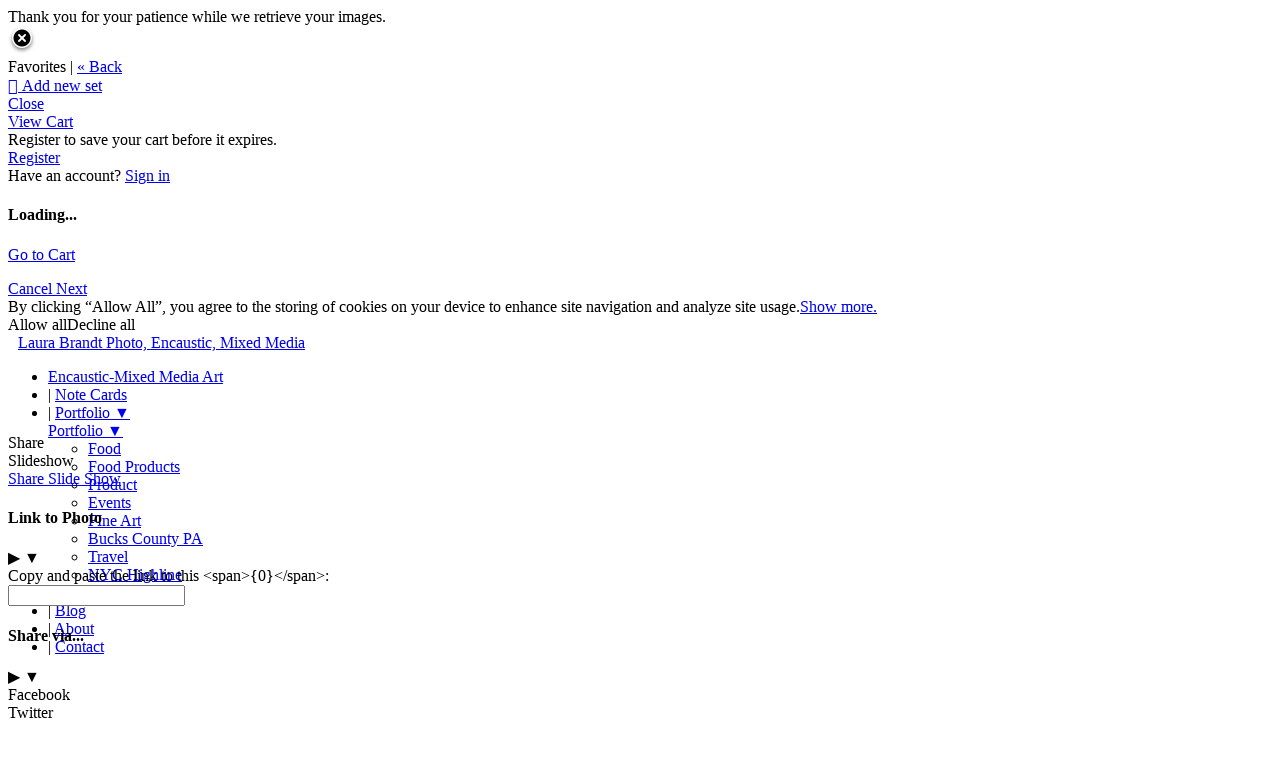

--- FILE ---
content_type: application/javascript; charset=UTF-8
request_url: https://laurabrandt.zenfolio.com/cdn-cgi/challenge-platform/h/b/scripts/jsd/d251aa49a8a3/main.js?
body_size: 8799
content:
window._cf_chl_opt={AKGCx8:'b'};~function(B8,Hj,HA,He,HQ,HL,HR,Hi,Hc,B3){B8=S,function(d,k,Bj,B7,H,B){for(Bj={d:594,k:361,H:381,B:579,N:362,D:491,l:441,f:512,G:456,b:544,Z:580},B7=S,H=d();!![];)try{if(B=-parseInt(B7(Bj.d))/1*(-parseInt(B7(Bj.k))/2)+-parseInt(B7(Bj.H))/3*(-parseInt(B7(Bj.B))/4)+-parseInt(B7(Bj.N))/5+parseInt(B7(Bj.D))/6+parseInt(B7(Bj.l))/7*(parseInt(B7(Bj.f))/8)+parseInt(B7(Bj.G))/9*(parseInt(B7(Bj.b))/10)+-parseInt(B7(Bj.Z))/11,k===B)break;else H.push(H.shift())}catch(N){H.push(H.shift())}}(g,796079),Hj=this||self,HA=Hj[B8(572)],He=function(NP,Ns,NZ,Nu,Nb,Nf,B9,k,H,B,N){return NP={d:401,k:417,H:604},Ns={d:490,k:605,H:605,B:523,N:432,D:523,l:427,f:517,G:347,b:349,Z:583,s:367,P:517,z:499,o:517,m:562,E:555,V:526,U:525,Y:605},NZ={d:530,k:384,H:346},Nu={d:406},Nb={d:539,k:416,H:573,B:573,N:444,D:346,l:525,f:374,G:578,b:469,Z:353,s:469,P:416,z:428,o:506,m:578,E:469,V:490,U:406,Y:488,M:349,W:406,J:588,F:367,v:383,h:600,x:561,j:452,A:586,e:349,Q:427,L:605,T:400,C:565,n:364,R:349,i:369,a:565,c:405,X:578,I:469,O:488,K:349,y:406,g0:588,g1:424,g2:517,g3:496,g4:513,g5:406,g6:452,g7:384,g8:605,g9:496,gg:349,gS:452,gd:375,gk:530,gH:349,gB:526,gN:537,gD:386,gl:546,gf:606},Nf={d:488},B9=B8,k={'OKPcf':function(D,l){return l===D},'MkqUQ':function(D,l){return l==D},'JmJLf':function(D,l){return D!==l},'ZKJla':B9(NP.d),'ilkny':function(D,l){return D==l},'uNidP':function(D,l){return D+l},'rQFUP':function(D,l){return D>l},'ujGBZ':function(D,l){return D<<l},'PeBBP':function(D,l){return D&l},'IgXnF':function(D,l){return D-l},'Uageu':function(D,l){return D>l},'UpLLE':function(D,l){return l|D},'aLoaq':function(D,l){return D&l},'UKPEh':function(D,l){return D-l},'WLDel':function(D,l){return l==D},'QjVtA':function(D,l){return D|l},'UdfPn':function(D,l){return l==D},'VwtgW':function(D,l){return D-l},'LMqFT':function(D,l){return D(l)},'SghxS':function(D,l){return D-l},'WrXRy':function(D,l){return D<l},'iykpn':function(D,l){return D|l},'hyBHH':function(D,l){return D(l)},'BQMjr':function(D,l){return l==D},'JvEag':function(D,l){return D(l)},'KBEat':function(D,l){return D==l},'OEVgT':function(D,l){return D!=l},'gjZTx':function(D,l){return l*D},'XgxoF':function(D,l){return D(l)},'upHPx':function(D,l){return D(l)},'RkRFo':function(D,l){return l!=D},'QplSS':function(D,l){return D(l)},'utiHZ':function(D,l){return D-l}},H=String[B9(NP.k)],B={'h':function(D,Nl,NB,Bg){return Nl={d:547,k:547,H:564,B:525,N:350,D:412,l:599,f:370,G:566},NB={d:416},Bg=B9,k[Bg(Nf.d)](null,D)?'':B.g(D,6,function(l,Bd,f,b){if(Bd=Bg,f={'kcOqg':function(G,b,BS){return BS=S,k[BS(NB.d)](G,b)},'kSFkQ':function(G,b){return G===b},'QKLqV':function(G,b){return G+b}},Bd(Nl.d)===Bd(Nl.k))return Bd(Nl.H)[Bd(Nl.B)](l);else b=f[Bd(Nl.N)]('s',m)&&!E[Bd(Nl.D)](V[U]),f[Bd(Nl.l)](Bd(Nl.f),f[Bd(Nl.G)](Y,M))?W(J+F,b):b||h(x+j,A[e])})},'g':function(D,G,Z,NG,BH,s,P,z,o,E,V,U,Y,M,W,J,F,x,j,A){if(NG={d:405},BH=B9,s={'XdIOI':function(Q,L,Bk){return Bk=S,k[Bk(NG.d)](Q,L)},'RCwUx':k[BH(Nb.d)]},k[BH(Nb.k)](BH(Nb.H),BH(Nb.B))){if(k[BH(Nb.N)](null,D))return'';for(z={},o={},E='',V=2,U=3,Y=2,M=[],W=0,J=0,F=0;F<D[BH(Nb.D)];F+=1)if(x=D[BH(Nb.l)](F),Object[BH(Nb.f)][BH(Nb.G)][BH(Nb.b)](z,x)||(z[x]=U++,o[x]=!0),j=k[BH(Nb.Z)](E,x),Object[BH(Nb.f)][BH(Nb.G)][BH(Nb.s)](z,j))E=j;else if(k[BH(Nb.P)](BH(Nb.z),BH(Nb.o)))return;else{if(Object[BH(Nb.f)][BH(Nb.m)][BH(Nb.E)](o,E)){if(k[BH(Nb.V)](256,E[BH(Nb.U)](0))){for(P=0;P<Y;W<<=1,k[BH(Nb.Y)](J,G-1)?(J=0,M[BH(Nb.M)](Z(W)),W=0):J++,P++);for(A=E[BH(Nb.W)](0),P=0;8>P;W=k[BH(Nb.J)](W,1)|k[BH(Nb.F)](A,1),k[BH(Nb.N)](J,k[BH(Nb.v)](G,1))?(J=0,M[BH(Nb.M)](Z(W)),W=0):J++,A>>=1,P++);}else{for(A=1,P=0;P<Y;W=A|W<<1.11,J==G-1?(J=0,M[BH(Nb.M)](Z(W)),W=0):J++,A=0,P++);for(A=E[BH(Nb.U)](0),P=0;k[BH(Nb.h)](16,P);W=k[BH(Nb.x)](W<<1,k[BH(Nb.j)](A,1)),k[BH(Nb.N)](J,k[BH(Nb.A)](G,1))?(J=0,M[BH(Nb.e)](Z(W)),W=0):J++,A>>=1,P++);}V--,k[BH(Nb.Q)](0,V)&&(V=Math[BH(Nb.L)](2,Y),Y++),delete o[E]}else for(A=z[E],P=0;P<Y;W=k[BH(Nb.T)](k[BH(Nb.J)](W,1),1.46&A),k[BH(Nb.C)](J,k[BH(Nb.n)](G,1))?(J=0,M[BH(Nb.R)](k[BH(Nb.i)](Z,W)),W=0):J++,A>>=1,P++);E=(V--,k[BH(Nb.a)](0,V)&&(V=Math[BH(Nb.L)](2,Y),Y++),z[j]=U++,String(x))}if(k[BH(Nb.c)]('',E)){if(Object[BH(Nb.f)][BH(Nb.X)][BH(Nb.I)](o,E)){if(256>E[BH(Nb.U)](0)){for(P=0;P<Y;W<<=1,k[BH(Nb.O)](J,G-1)?(J=0,M[BH(Nb.K)](Z(W)),W=0):J++,P++);for(A=E[BH(Nb.y)](0),P=0;8>P;W=k[BH(Nb.g0)](W,1)|1.69&A,J==k[BH(Nb.g1)](G,1)?(J=0,M[BH(Nb.e)](Z(W)),W=0):J++,A>>=1,P++);}else{for(A=1,P=0;k[BH(Nb.g2)](P,Y);W=k[BH(Nb.g3)](W<<1,A),J==k[BH(Nb.n)](G,1)?(J=0,M[BH(Nb.K)](k[BH(Nb.g4)](Z,W)),W=0):J++,A=0,P++);for(A=E[BH(Nb.g5)](0),P=0;16>P;W=W<<1|k[BH(Nb.g6)](A,1),k[BH(Nb.g7)](J,G-1)?(J=0,M[BH(Nb.K)](Z(W)),W=0):J++,A>>=1,P++);}V--,0==V&&(V=Math[BH(Nb.g8)](2,Y),Y++),delete o[E]}else for(A=z[E],P=0;P<Y;W=k[BH(Nb.g9)](k[BH(Nb.J)](W,1),A&1.6),J==G-1?(J=0,M[BH(Nb.gg)](Z(W)),W=0):J++,A>>=1,P++);V--,0==V&&Y++}for(A=2,P=0;P<Y;W=W<<1|k[BH(Nb.gS)](A,1),k[BH(Nb.Q)](J,G-1)?(J=0,M[BH(Nb.R)](k[BH(Nb.gd)](Z,W)),W=0):J++,A>>=1,P++);for(;;)if(W<<=1,k[BH(Nb.gk)](J,G-1)){M[BH(Nb.gH)](Z(W));break}else J++;return M[BH(Nb.gB)]('')}else D(),s[BH(Nb.gN)](Z[BH(Nb.gD)],s[BH(Nb.gl)])&&(Z[BH(Nb.gf)]=s,P())},'j':function(D,BB){return BB=B9,k[BB(NZ.d)](null,D)?'':k[BB(NZ.k)]('',D)?null:B.i(D[BB(NZ.H)],32768,function(l,BN){return BN=BB,D[BN(Nu.d)](l)})},'i':function(D,G,Z,BD,s,P,z,o,E,V,U,Y,M,W,J,F,j,x){for(BD=B9,s=[],P=4,z=4,o=3,E=[],Y=Z(0),M=G,W=1,V=0;k[BD(Ns.d)](3,V);s[V]=V,V+=1);for(J=0,F=Math[BD(Ns.k)](2,2),U=1;U!=F;x=Y&M,M>>=1,0==M&&(M=G,Y=Z(W++)),J|=U*(0<x?1:0),U<<=1);switch(J){case 0:for(J=0,F=Math[BD(Ns.H)](2,8),U=1;k[BD(Ns.B)](U,F);x=Y&M,M>>=1,M==0&&(M=G,Y=Z(W++)),J|=k[BD(Ns.N)](0<x?1:0,U),U<<=1);j=H(J);break;case 1:for(J=0,F=Math[BD(Ns.k)](2,16),U=1;k[BD(Ns.D)](U,F);x=Y&M,M>>=1,k[BD(Ns.l)](0,M)&&(M=G,Y=Z(W++)),J|=(k[BD(Ns.f)](0,x)?1:0)*U,U<<=1);j=k[BD(Ns.G)](H,J);break;case 2:return''}for(V=s[3]=j,E[BD(Ns.b)](j);;){if(W>D)return'';for(J=0,F=Math[BD(Ns.H)](2,o),U=1;F!=U;x=M&Y,M>>=1,M==0&&(M=G,Y=k[BD(Ns.Z)](Z,W++)),J|=U*(0<x?1:0),U<<=1);switch(j=J){case 0:for(J=0,F=Math[BD(Ns.k)](2,8),U=1;k[BD(Ns.B)](U,F);x=k[BD(Ns.s)](Y,M),M>>=1,0==M&&(M=G,Y=Z(W++)),J|=(k[BD(Ns.P)](0,x)?1:0)*U,U<<=1);s[z++]=H(J),j=z-1,P--;break;case 1:for(J=0,F=Math[BD(Ns.H)](2,16),U=1;k[BD(Ns.z)](U,F);x=Y&M,M>>=1,k[BD(Ns.l)](0,M)&&(M=G,Y=Z(W++)),J|=(k[BD(Ns.o)](0,x)?1:0)*U,U<<=1);s[z++]=k[BD(Ns.m)](H,J),j=k[BD(Ns.E)](z,1),P--;break;case 2:return E[BD(Ns.V)]('')}if(0==P&&(P=Math[BD(Ns.k)](2,o),o++),s[j])j=s[j];else if(z===j)j=V+V[BD(Ns.U)](0);else return null;E[BD(Ns.b)](j),s[z++]=V+j[BD(Ns.U)](0),P--,V=j,0==P&&(P=Math[BD(Ns.Y)](2,o),o++)}}},N={},N[B9(NP.H)]=B.h,N}(),HQ={},HQ[B8(558)]='o',HQ[B8(590)]='s',HQ[B8(576)]='u',HQ[B8(391)]='z',HQ[B8(434)]='n',HQ[B8(414)]='I',HQ[B8(595)]='b',HL=HQ,Hj[B8(440)]=function(H,B,N,D,Nx,Nh,Nv,Bb,G,s,P,z,o,E,V){if(Nx={d:382,k:379,H:358,B:437,N:477,D:447,l:433,f:556,G:479,b:556,Z:505,s:355,P:346,z:379,o:603,m:382,E:542,V:412,U:352,Y:370,M:430,W:407},Nh={d:354,k:346,H:593},Nv={d:374,k:578,H:469,B:349},Bb=B8,G={'BvYHk':function(U,Y){return U===Y},'yRLDE':function(U,Y){return U(Y)},'OfMHQ':Bb(Nx.d),'caiiz':function(U,Y){return Y===U},'dhxan':function(U,Y){return U===Y},'YcZEu':function(U,Y,M){return U(Y,M)},'enroq':function(U,Y){return U+Y}},G[Bb(Nx.k)](null,B)||void 0===B)return D;for(s=G[Bb(Nx.H)](Hn,B),H[Bb(Nx.B)][Bb(Nx.N)]&&(s=s[Bb(Nx.D)](H[Bb(Nx.B)][Bb(Nx.N)](B))),s=H[Bb(Nx.l)][Bb(Nx.f)]&&H[Bb(Nx.G)]?H[Bb(Nx.l)][Bb(Nx.b)](new H[(Bb(Nx.G))](s)):function(U,BZ,Y){for(BZ=Bb,U[BZ(Nh.d)](),Y=0;Y<U[BZ(Nh.k)];U[Y]===U[Y+1]?U[BZ(Nh.H)](Y+1,1):Y+=1);return U}(s),P='nAsAaAb'.split('A'),P=P[Bb(Nx.Z)][Bb(Nx.s)](P),z=0;z<s[Bb(Nx.P)];z++)if(G[Bb(Nx.z)](G[Bb(Nx.o)],Bb(Nx.m)))(o=s[z],E=HC(H,B,o),P(E))?(V=G[Bb(Nx.E)]('s',E)&&!H[Bb(Nx.V)](B[o]),G[Bb(Nx.U)](Bb(Nx.Y),N+o)?G[Bb(Nx.M)](Z,G[Bb(Nx.W)](N,o),E):V||Z(N+o,B[o])):Z(N+o,E);else return![];return D;function Z(U,Y,Bu){Bu=Bb,Object[Bu(Nv.d)][Bu(Nv.k)][Bu(Nv.H)](D,Y)||(D[Y]=[]),D[Y][Bu(Nv.B)](U)}},HR=B8(404)[B8(359)](';'),Hi=HR[B8(505)][B8(355)](HR),Hj[B8(543)]=function(H,B,Ne,Bs,N,D,l,G,Z,s){for(Ne={d:581,k:519,H:346,B:536,N:349,D:514},Bs=B8,N={},N[Bs(Ne.d)]=function(P,z){return P+z},D=N,l=Object[Bs(Ne.k)](B),G=0;G<l[Bs(Ne.H)];G++)if(Z=l[G],'f'===Z&&(Z='N'),H[Z]){for(s=0;s<B[l[G]][Bs(Ne.H)];-1===H[Z][Bs(Ne.B)](B[l[G]][s])&&(Hi(B[l[G]][s])||H[Z][Bs(Ne.N)](D[Bs(Ne.d)]('o.',B[l[G]][s]))),s++);}else H[Z]=B[l[G]][Bs(Ne.D)](function(P){return'o.'+P})},Hc=null,B3=B2(),B5();function S(d,k,H,B){return d=d-346,H=g(),B=H[d],B}function Hy(d,D3,BV){return D3={d:463},BV=B8,Math[BV(D3.d)]()<d}function HC(k,H,B,NU,Bf,N,D,Z,s,P,z,o,l){N=(NU={d:390,k:376,H:497,B:415,N:457,D:508,l:466,f:553,G:363,b:348,Z:545,s:550,P:557,z:455,o:409,m:357,E:460,V:504,U:574,Y:558,M:560,W:394,J:433,F:563},Bf=B8,{'GCZOm':function(G,Z,s,P,z){return G(Z,s,P,z)},'DlvXn':Bf(NU.d),'FCTpw':function(G,Z){return G!==Z},'NDUIO':function(G,Z){return G==Z},'pjsKP':Bf(NU.k)});try{if(N[Bf(NU.H)](Bf(NU.B),Bf(NU.N)))D=H[B];else try{return Z=P[Bf(NU.D)](Bf(NU.l)),Z[Bf(NU.f)]=Bf(NU.G),Z[Bf(NU.b)]='-1',z[Bf(NU.Z)][Bf(NU.s)](Z),s=Z[Bf(NU.P)],P={},P=N[Bf(NU.z)](o,s,s,'',P),P=m(s,s[Bf(NU.o)]||s[N[Bf(NU.m)]],'n.',P),P=E(s,Z[Bf(NU.E)],'d.',P),V[Bf(NU.Z)][Bf(NU.V)](Z),z={},z.r=P,z.e=null,z}catch(m){return o={},o.r={},o.e=m,o}}catch(Z){return'i'}if(D==null)return D===void 0?'u':'x';if(N[Bf(NU.U)](Bf(NU.Y),typeof D))try{if(N[Bf(NU.M)]==typeof D[Bf(NU.W)])return D[Bf(NU.W)](function(){}),'p'}catch(s){}return k[Bf(NU.J)][Bf(NU.F)](D)?'a':D===k[Bf(NU.J)]?'D':!0===D?'T':D===!1?'F':(l=typeof D,N[Bf(NU.M)]==l?HT(k,D)?'N':'f':HL[l]||'?')}function HI(NK,Bo,k,H,B,N){if(NK={d:582,k:592,H:515,B:448,N:380,D:495,l:515,f:434},Bo=B8,k={},k[Bo(NK.d)]=Bo(NK.k),k[Bo(NK.H)]=function(D,l){return D!==l},k[Bo(NK.B)]=function(D,l){return D<l},H=k,B=Hj[Bo(NK.N)],!B){if(H[Bo(NK.d)]===Bo(NK.D))B(N,D);else return null}return N=B.i,H[Bo(NK.l)](typeof N,Bo(NK.f))||H[Bo(NK.B)](N,30)?null:N}function B0(D9,BY,d,k,H,B){return D9={d:473,k:351,H:492,B:493,N:431,D:403},BY=B8,d={'MutHm':function(N){return N()},'DwCyv':function(N,D){return N/D},'FuiMj':function(N,D){return N>D},'URlGW':function(N,D){return N-D}},k=3600,H=d[BY(D9.d)](Hr),B=Math[BY(D9.k)](d[BY(D9.H)](Date[BY(D9.B)](),1e3)),d[BY(D9.N)](d[BY(D9.D)](B,H),k)?![]:!![]}function HX(d,NX,Nc,Bz,k,H){NX={d:376,k:429,H:467,B:421},Nc={d:474,k:476,H:426,B:389,N:510,D:346,l:536,f:349,G:458,b:514},Bz=B8,k={'zkvsF':function(B,N){return B===N},'iMCRD':function(B,N){return B<N},'IbPSe':function(B,N){return B+N},'QhNIB':Bz(NX.d),'ILqZo':function(B){return B()},'yqENW':function(B,N,D){return B(N,D)}},H=k[Bz(NX.k)](Ha),k[Bz(NX.H)](B1,H.r,function(B,Bw,D,l){if(Bw=Bz,typeof d===k[Bw(Nc.d)]){if(Bw(Nc.k)===Bw(Nc.H)){if(D=J[F],k[Bw(Nc.B)]('f',D)&&(D='N'),v[D]){for(l=0;k[Bw(Nc.N)](l,h[x[j]][Bw(Nc.D)]);-1===A[D][Bw(Nc.l)](l[Q[L]][l])&&(T(C[n[R]][l])||i[D][Bw(Nc.f)](k[Bw(Nc.G)]('o.',a[c[X]][l]))),l++);}else I[D]=O[K[y]][Bw(Nc.b)](function(g3){return'o.'+g3})}else d(B)}HK()}),H.e&&B4(Bz(NX.B),H.e)}function B4(B,N,DP,Bt,D,l,f,G,b,Z,s,P,z){if(DP={d:549,k:438,H:511,B:478,N:589,D:602,l:532,f:380,G:397,b:598,Z:575,s:411,P:372,z:577,o:439,m:451,E:475,V:365,U:395,Y:371,M:371,W:587,J:575,F:587,v:435,h:503,x:575,j:471,A:538,e:559,Q:410,L:450,T:529,C:597,n:604},Bt=B8,D={'EAzhS':function(o,m){return o(m)},'yxbNk':function(o,m){return o+m},'qmDsn':Bt(DP.d),'DOZwt':Bt(DP.k),'miGTD':Bt(DP.H),'cIlwg':Bt(DP.B)},!D[Bt(DP.N)](Hy,0))return![];f=(l={},l[Bt(DP.D)]=B,l[Bt(DP.l)]=N,l);try{G=Hj[Bt(DP.f)],b=D[Bt(DP.G)](D[Bt(DP.b)]+Hj[Bt(DP.Z)][Bt(DP.s)]+D[Bt(DP.P)]+G.r,D[Bt(DP.z)]),Z=new Hj[(Bt(DP.o))](),Z[Bt(DP.m)](D[Bt(DP.E)],b),Z[Bt(DP.V)]=2500,Z[Bt(DP.U)]=function(){},s={},s[Bt(DP.Y)]=Hj[Bt(DP.Z)][Bt(DP.M)],s[Bt(DP.W)]=Hj[Bt(DP.J)][Bt(DP.F)],s[Bt(DP.v)]=Hj[Bt(DP.Z)][Bt(DP.v)],s[Bt(DP.h)]=Hj[Bt(DP.x)][Bt(DP.j)],s[Bt(DP.A)]=B3,P=s,z={},z[Bt(DP.e)]=f,z[Bt(DP.Q)]=P,z[Bt(DP.L)]=Bt(DP.T),Z[Bt(DP.C)](He[Bt(DP.n)](z))}catch(o){}}function HT(k,H,Nw,Bl,B,N){return Nw={d:489,k:502,H:465,B:454,N:489,D:374,l:436,f:469,G:536,b:502},Bl=B8,B={},B[Bl(Nw.d)]=function(D,l){return D<l},B[Bl(Nw.k)]=Bl(Nw.H),N=B,H instanceof k[Bl(Nw.B)]&&N[Bl(Nw.N)](0,k[Bl(Nw.B)][Bl(Nw.D)][Bl(Nw.l)][Bl(Nw.f)](H)[Bl(Nw.G)](N[Bl(Nw.b)]))}function HK(D2,BE,d,k){if(D2={d:413},BE=B8,d={'rmjvd':function(H,B){return H(B)}},k=HI(),k===null)return;Hc=(Hc&&d[BE(D2.d)](clearTimeout,Hc),setTimeout(function(){HX()},1e3*k))}function B6(B,N,DL,Bx,D,l,f,G){if(DL={d:449,k:470,H:533,B:601,N:482,D:554,l:567,f:422,G:449,b:450,Z:568,s:468,P:470,z:388,o:494,m:601,E:568,V:528,U:494},Bx=B8,D={},D[Bx(DL.d)]=function(b,Z){return Z===b},D[Bx(DL.k)]=Bx(DL.H),D[Bx(DL.B)]=Bx(DL.N),D[Bx(DL.D)]=Bx(DL.l),l=D,!B[Bx(DL.f)])return;l[Bx(DL.G)](N,l[Bx(DL.k)])?(f={},f[Bx(DL.b)]=Bx(DL.N),f[Bx(DL.Z)]=B.r,f[Bx(DL.s)]=l[Bx(DL.P)],Hj[Bx(DL.z)][Bx(DL.o)](f,'*')):(G={},G[Bx(DL.b)]=l[Bx(DL.m)],G[Bx(DL.E)]=B.r,G[Bx(DL.s)]=l[Bx(DL.D)],G[Bx(DL.V)]=N,Hj[Bx(DL.z)][Bx(DL.U)](G,'*'))}function B5(De,DA,Dx,BF,d,k,l,H,B,f,G,N){if(De={d:570,k:569,H:401,B:501,N:459,D:380,l:483,f:360,G:535,b:406,Z:446,s:378,P:540,z:349,o:484,m:366,E:349,V:480,U:406,Y:472,M:408,W:349,J:605,F:386,v:524,h:423,x:461,j:434,A:571,e:520,Q:356,L:534,T:462,C:387,n:606,R:442,i:522,a:509},DA={d:571,k:548,H:386,B:401,N:606,D:396},Dx={d:419,k:518,H:396,B:377},BF=B8,d={'dIBUi':function(D,l){return D<l},'QhhcS':function(D,l){return l==D},'GYJLH':function(D,l){return D-l},'wleoU':function(D,l){return D>l},'WvhLJ':function(D,l){return D<<l},'YEOwn':function(D,l){return D(l)},'yspqd':function(D,l){return D>l},'zNrjV':function(D,l){return l&D},'etKFA':function(D){return D()},'AsAOF':BF(De.d),'LOSqU':function(D){return D()},'dDAIN':function(D){return D()},'gSTsx':function(D,l){return l!==D},'ALTio':function(D,l){return D(l)},'WPPuu':BF(De.k),'toBNx':function(D,l){return l===D},'gneMk':BF(De.H),'DOySc':function(D,l){return D!==l},'KPVVI':BF(De.B),'VbrnQ':function(D,l){return l!==D},'ylPpC':BF(De.N)},k=Hj[BF(De.D)],!k)return;if(!B0()){if(d[BF(De.l)](BF(De.f),BF(De.G))){if(256>gG[BF(De.b)](0)){for(Su=0;d[BF(De.Z)](SZ,Ss);Sz<<=1,d[BF(De.s)](Sw,d[BF(De.P)](So,1))?(Sm=0,SE[BF(De.z)](SV(SU)),SY=0):Sq++,SP++);for(l=Sp[BF(De.b)](0),SM=0;d[BF(De.o)](8,SW);St=d[BF(De.m)](SF,1)|1&l,Sv==Sh-1?(Sx=0,Sj[BF(De.z)](SA(Se)),SQ=0):SL++,l>>=1,SJ++);}else{for(l=1,ST=0;SC<Sn;Si=l|Sa<<1,SX-1==Sc?(SI=0,SO[BF(De.E)](d[BF(De.V)](SK,Sy)),Sr=0):d0++,l=0,SR++);for(l=d1[BF(De.U)](0),d2=0;d[BF(De.Y)](16,d3);d5=d6<<1.26|d[BF(De.M)](l,1),d7==d[BF(De.P)](d8,1)?(d9=0,dg[BF(De.W)](d[BF(De.V)](dS,dd)),dk=0):dH++,l>>=1,d4++);}SH--,SB==0&&(SN=SD[BF(De.J)](2,Sl),Sf++),delete SG[Sb]}else return}if(H=![],B=function(Bv){if(Bv=BF,Bv(Dx.d)===d[Bv(Dx.k)])d[Bv(Dx.H)](k);else if(!H){if(H=!![],!d[Bv(Dx.B)](B0))return;HX(function(f){B6(k,f)})}},HA[BF(De.F)]!==d[BF(De.v)]){if(d[BF(De.h)](BF(De.B),d[BF(De.x)]))return f=k[BF(De.D)],!f?null:(G=f.i,typeof G!==BF(De.j)||G<30)?null:G;else d[BF(De.A)](B)}else Hj[BF(De.e)]?HA[BF(De.e)](BF(De.Q),B):d[BF(De.L)](d[BF(De.T)],BF(De.C))?(N=HA[BF(De.n)]||function(){},HA[BF(De.n)]=function(Bh){Bh=BF,d[Bh(DA.d)](N),d[Bh(DA.k)](HA[Bh(DA.H)],Bh(DA.B))&&(HA[Bh(DA.N)]=N,d[Bh(DA.D)](B))}):d[BF(De.R)](H,d[BF(De.i)]+B[BF(De.a)])}function HO(Nr,Bm,k,H){return Nr={d:418,k:418},Bm=B8,k={},k[Bm(Nr.d)]=function(B,N){return B!==N},H=k,H[Bm(Nr.k)](HI(),null)}function B1(d,k,DG,Df,Dl,DB,Bq,H,B,N,D){DG={d:365,k:591,H:481,B:533,N:527,D:485,l:380,f:393,G:575,b:439,Z:451,s:478,P:500,z:549,o:411,m:373,E:422,V:395,U:487,Y:399,M:398,W:398,J:464,F:398,v:422,h:597,x:604,j:402},Df={d:521,k:445},Dl={d:425,k:486,H:392,B:531,N:509,D:509,l:516,f:385,G:596,b:498,Z:584,s:527,P:507,z:569,o:509,m:351,E:493,V:425,U:486,Y:380,M:351},DB={d:453},Bq=B8,H={'GcUKT':Bq(DG.d),'SnPAL':Bq(DG.k),'jgElv':function(l,f){return l!==f},'EtKtE':Bq(DG.H),'PsHDS':Bq(DG.B),'iCFMf':function(l,f){return l===f},'RdSNV':Bq(DG.N),'lvkkU':function(l,f){return l(f)},'bkfDC':function(l,f){return l(f)},'wuCZX':Bq(DG.D),'nInum':function(l,f){return l+f}},B=Hj[Bq(DG.l)],console[Bq(DG.f)](Hj[Bq(DG.G)]),N=new Hj[(Bq(DG.b))](),N[Bq(DG.Z)](Bq(DG.s),H[Bq(DG.P)](Bq(DG.z),Hj[Bq(DG.G)][Bq(DG.o)])+Bq(DG.m)+B.r),B[Bq(DG.E)]&&(N[Bq(DG.d)]=5e3,N[Bq(DG.V)]=function(Bp){Bp=Bq,k(H[Bp(DB.d)])}),N[Bq(DG.U)]=function(BM,l,f,b,Z,s,P){if(BM=Bq,l={},l[BM(Dl.d)]=function(G,b){return G>b},l[BM(Dl.k)]=function(G,b){return G-b},f=l,H[BM(Dl.H)]!==BM(Dl.B)){if(N[BM(Dl.N)]>=200&&N[BM(Dl.D)]<300){if(H[BM(Dl.l)](H[BM(Dl.f)],H[BM(Dl.f)]))return b={},b.r={},b.e=b,b;else k(H[BM(Dl.G)])}else if(H[BM(Dl.b)](H[BM(Dl.Z)],BM(Dl.s)))H[BM(Dl.P)](k,BM(Dl.z)+N[BM(Dl.o)]);else return Z=3600,s=B(),P=N[BM(Dl.m)](D[BM(Dl.E)]()/1e3),f[BM(Dl.V)](f[BM(Dl.U)](P,s),Z)?![]:!![]}else return s=B[BM(Dl.Y)],N[BM(Dl.M)](+D(s.t))},N[Bq(DG.Y)]=function(BW){BW=Bq,H[BW(Df.d)](k,H[BW(Df.k)])},D={'t':Hr(),'lhr':HA[Bq(DG.M)]&&HA[Bq(DG.W)][Bq(DG.J)]?HA[Bq(DG.F)][Bq(DG.J)]:'','api':B[Bq(DG.v)]?!![]:![],'c':HO(),'payload':d},N[Bq(DG.h)](He[Bq(DG.x)](JSON[Bq(DG.j)](D)))}function Ha(NL,BP,H,B,N,D,l,f,G,b){H=(NL={d:363,k:466,H:585,B:359,N:557,D:348,l:553,f:541,G:545,b:550,Z:508,s:551,P:368,z:460,o:504,m:409,E:390},BP=B8,{'QJerN':BP(NL.d),'yZzQy':BP(NL.k),'JhRIc':function(Z,s,P,z,o){return Z(s,P,z,o)}});try{for(B=BP(NL.H)[BP(NL.B)]('|'),N=0;!![];){switch(B[N++]){case'0':l=pRIb1(D,D,'',l);continue;case'1':D=f[BP(NL.N)];continue;case'2':f[BP(NL.D)]='-1';continue;case'3':l={};continue;case'4':f[BP(NL.l)]=H[BP(NL.f)];continue;case'5':HA[BP(NL.G)][BP(NL.b)](f);continue;case'6':f=HA[BP(NL.Z)](H[BP(NL.s)]);continue;case'7':return G={},G.r=l,G.e=null,G;case'8':l=H[BP(NL.P)](pRIb1,D,f[BP(NL.z)],'d.',l);continue;case'9':HA[BP(NL.G)][BP(NL.o)](f);continue;case'10':l=pRIb1(D,D[BP(NL.m)]||D[BP(NL.E)],'n.',l);continue}break}}catch(Z){return b={},b.r={},b.e=Z,b}}function Hr(D4,BU,d){return D4={d:380,k:351},BU=B8,d=Hj[BU(D4.d)],Math[BU(D4.k)](+atob(d.t))}function Hn(k,Nq,BG,H,B,N){for(Nq={d:552,k:447,H:519,B:443},BG=B8,H={},H[BG(Nq.d)]=function(D,l){return D!==l},B=H,N=[];B[BG(Nq.d)](null,k);N=N[BG(Nq.k)](Object[BG(Nq.H)](k)),k=Object[BG(Nq.B)](k));return N}function g(DT){return DT='getOwnPropertyNames,POST,Set,YEOwn,sklKR,cloudflare-invisible,toBNx,wleoU,xhr-error,RWfGN,onload,MkqUQ,eWChR,rQFUP,1075794FSgrSt,DwCyv,now,postMessage,YwbnN,iykpn,FCTpw,iCFMf,RkRFo,nInum,XIvJC,uNPWt,pkLOA2,removeChild,includes,RhXSO,lvkkU,createElement,status,iMCRD,/invisible/jsd,6424vWFsLb,hyBHH,map,hxsIU,jgElv,WrXRy,AsAOF,keys,addEventListener,bkfDC,WPPuu,OEVgT,gneMk,charAt,join,YKFtM,detail,jsd,KBEat,RbLUi,TYlZ6,success,VbrnQ,tSbOm,indexOf,XdIOI,JBxy9,ZKJla,GYJLH,QJerN,caiiz,rxvNi8,10TWfAhX,body,RCwUx,QELgj,gSTsx,/cdn-cgi/challenge-platform/h/,appendChild,yZzQy,jTGGn,style,EnOeY,utiHZ,from,contentWindow,object,errorInfoObject,pjsKP,UpLLE,QplSS,isArray,rNk5mZ21PSsh4g$OaBbqwlVy9uXfK6iAo+dE0GnvH8IJYpcMFjUxQtLC-ez7RT3WD,UdfPn,QKLqV,error,sid,http-code:,SmSkw,dDAIN,document,GPzjw,NDUIO,_cf_chl_opt,undefined,miGTD,hasOwnProperty,62584Qllpmy,6111787oKPuKF,JxBRM,iZePN,upHPx,RdSNV,6|4|2|5|1|3|0|10|8|9|7,UKPEh,SSTpq3,ujGBZ,EAzhS,string,WWJtz,wUlFl,splice,63330SUuNlW,boolean,PsHDS,send,qmDsn,kSFkQ,Uageu,ufZZG,AdeF3,OfMHQ,YTTw,pow,onreadystatechange,length,XgxoF,tabIndex,push,kcOqg,floor,dhxan,uNidP,sort,bind,DOMContentLoaded,DlvXn,yRLDE,split,YHucA,10IvCFhw,1004555NDsXnK,display: none,VwtgW,timeout,WvhLJ,PeBBP,JhRIc,LMqFT,d.cookie,CnwA5,DOZwt,/jsd/oneshot/d251aa49a8a3/0.7100994374428059:1769365628:8WrcBsk7UkHVAD8KFTl4UW67pjx_Ka1_GqyLtz3KBzg/,prototype,JvEag,function,LOSqU,QhhcS,BvYHk,__CF$cv$params,168QOnmcv,IqcCf,IgXnF,BQMjr,EtKtE,readyState,qFOaF,parent,zkvsF,navigator,symbol,SnPAL,log,catch,ontimeout,etKFA,yxbNk,location,onerror,QjVtA,loading,stringify,URlGW,_cf_chl_opt;JJgc4;PJAn2;kJOnV9;IWJi4;OHeaY1;DqMg0;FKmRv9;LpvFx1;cAdz2;PqBHf2;nFZCC5;ddwW5;pRIb1;rxvNi8;RrrrA2;erHi9,JmJLf,charCodeAt,enroq,zNrjV,clientInformation,chctx,AKGCx8,isNaN,rmjvd,bigint,uNVce,OKPcf,fromCharCode,DQARI,ybbtx,randomUUID,error on cf_chl_props,api,DOySc,SghxS,urKKy,tlkqV,WLDel,cbufT,ILqZo,YcZEu,FuiMj,gjZTx,Array,number,LRmiB4,toString,Object,/b/ov1/0.7100994374428059:1769365628:8WrcBsk7UkHVAD8KFTl4UW67pjx_Ka1_GqyLtz3KBzg/,XMLHttpRequest,pRIb1,679TUxAmm,ALTio,getPrototypeOf,ilkny,wuCZX,dIBUi,concat,zziQq,xLXvJ,source,open,aLoaq,GcUKT,Function,GCZOm,923319DLzPxp,OdLUn,IbPSe,rFZuX,contentDocument,KPVVI,ylPpC,random,href,[native code],iframe,yqENW,event,call,xxCfB,aUjz8,yspqd,MutHm,QhNIB,cIlwg,ikCYh'.split(','),g=function(){return DT},g()}function B2(Db,BJ){return Db={d:420},BJ=B8,crypto&&crypto[BJ(Db.d)]?crypto[BJ(Db.d)]():''}}()